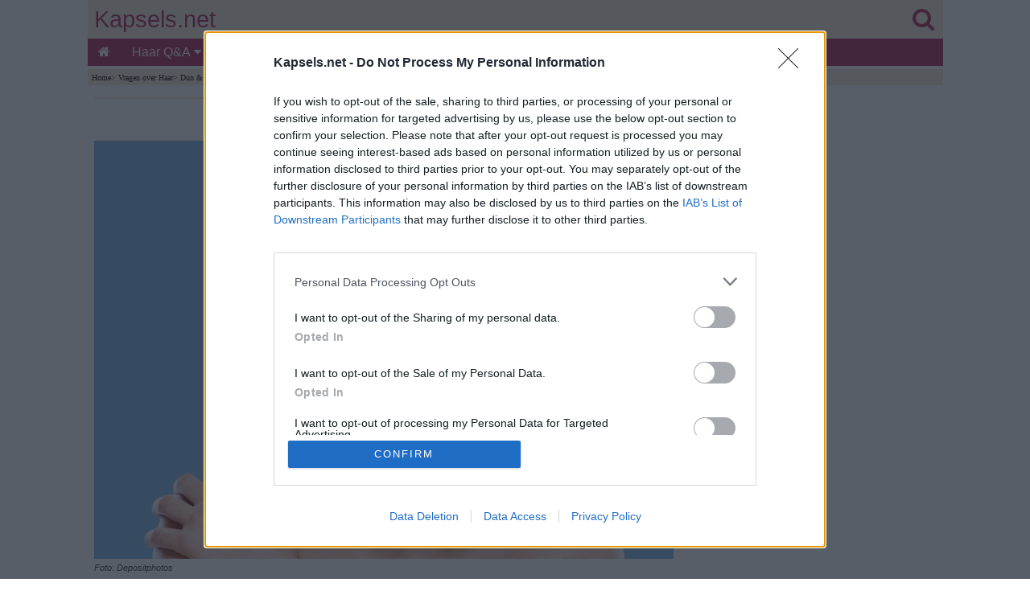

--- FILE ---
content_type: text/html
request_url: https://www.kapsels.net/haarvragen/bobfijnhaar.htm
body_size: 6188
content:
<!doctype html>
<html lang="nl">
<head>
<!-- InMobi Choice. Consent Manager Tag v3.0 (for TCF 2.2) -->
<script type="text/javascript" async=true>
!function(){var e=window.location.hostname,t=document.createElement("script"),a=document.getElementsByTagName("script")[0],n="https://cmp.inmobi.com".concat("/choice/","81_YV1pmJD1_g","/",e,"/choice.js?tag_version=V3"),i=0;t.async=!0,t.type="text/javascript",t.src=n,a.parentNode.insertBefore(t,a),function(){for(var e,t="__tcfapiLocator",a=[],n=window;n;){try{if(n.frames[t]){e=n;break}}catch(e){}if(n===window.top)break;n=n.parent}e||(!function e(){var a=n.document,i=!!n.frames[t];if(!i)if(a.body){var o=a.createElement("iframe");o.style.cssText="display:none",o.name=t,a.body.appendChild(o)}else setTimeout(e,5);return!i}(),n.__tcfapi=function(){var e,t=arguments;if(!t.length)return a;if("setGdprApplies"===t[0])t.length>3&&2===t[2]&&"boolean"==typeof t[3]&&(e=t[3],"function"==typeof t[2]&&t[2]("set",!0));else if("ping"===t[0]){var n={gdprApplies:e,cmpLoaded:!1,cmpStatus:"stub"};"function"==typeof t[2]&&t[2](n)}else"init"===t[0]&&"object"==typeof t[3]&&(t[3]=Object.assign(t[3],{tag_version:"V3"})),a.push(t)},n.addEventListener("message",(function(e){var t="string"==typeof e.data,a={};try{a=t?JSON.parse(e.data):e.data}catch(e){}var n=a.__tcfapiCall;n&&window.__tcfapi(n.command,n.version,(function(a,i){var o={__tcfapiReturn:{returnValue:a,success:i,callId:n.callId}};t&&(o=JSON.stringify(o)),e&&e.source&&e.source.postMessage&&e.source.postMessage(o,"*")}),n.parameter)}),!1))}();var o=function(){var e=arguments;typeof window.__uspapi!==o&&setTimeout((function(){void 0!==window.__uspapi&&window.__uspapi.apply(window.__uspapi,e)}),500)};if(void 0===window.__uspapi){window.__uspapi=o;var s=setInterval((function(){i++,window.__uspapi===o&&i<3?console.warn("USP is not accessible"):clearInterval(s)}),6e3)}}();
</script>
<!-- End InMobi Choice. Consent Manager Tag v3.0 (for TCF 2.2) -->
<script async src="https://www.googletagmanager.com/gtag/js?id=G-T3N4Z4PGFL"></script> <script> window.dataLayer = window.dataLayer || []; function gtag(){dataLayer.push(arguments);} gtag('js', new Date()); gtag('config', 'G-T3N4Z4PGFL'); </script>
<title>Bob kapsels voor fijn haar | De bob als kapselkeuze bij fijn haar</title>
<meta http-equiv="Content-Type" content="text/html; charset=iso-8859-1">
<meta name="Keywords" content="bobkapsels,fijn,haar,bob">
<meta name="Description" content="Wat zijn de beste bobkapsels voor fijn haar? Moet ik werken met laagjes of bepaalde producten?">
<meta name="viewport" content="width=device-width,minimum-scale=1,initial-scale=1">
<meta name="theme-color" content="#AA2256">
<link rel="stylesheet" href="https://cdnjs.cloudflare.com/ajax/libs/font-awesome/4.7.0/css/font-awesome.min.css">
   
<style>
body {
background-color:#FFFFFF;
color:#000;
margin:0;}

.wrapper{margin:0 auto; max-width:1063px;}

#header-full-width{
color:#EE8EA6;
background:#F4E9D7;
top:0;
height:80px;
display:inline-block;
width:100%;
max-width:1063px;}

#logo{
color:#AA2256;
width:100%;
position:relative;
top:8px;
height:48px;
font-family:Arial, Helvetica, sans-serif;
font-size:1.8em;
text-align:left;
text-decoration:none;}

.linklogo{ 
float:left;
margin-left:8px;
color: #AA2256; }

.linklogosearch{
float:right;
margin-right:11px;
color: #AA2256; }

#containerbread{
width:100%;
max-width:1063px;
margin:0 auto;}

#breadcrumb{
background:#F4E9D7;
height:15px;
text-align:left;
color:#000000;
font-size:.6em;
font-family:Verdana;
margin-bottom:15px;
padding-top:5px;
padding-left:5px;}

#breadcrumb a {
color:#000000;
display:inline-block;}

#container{
width:100%;
max-width:1063px;
margin:0 auto;}

#main{
display:inline-block;
background-color:#FFFFFF;
float:left;
max-width:725px;
padding-left:8px;
padding-right:8px;
padding-bottom:20px;
font-family:Verdana, Arial, Helvetica, sans-serif;
color:#2A2929;
line-height:1.4em;
font-size:1.0em;}

#seperator{
width:100%;
max-width:725px;
background:#F4E9D7;
height:2px;
margin-bottom:15px;}

#right-col{
width:300px;
float:right;
background:#FFFFFF;
margin-right:0px;
text-align:right;}

#author-date{
text-align:left;
color:#000000;
font-size:.7em;
font-family:Verdana;}

#author-date a {
color:#000000;}

ul {
padding:0;
list-style-type:none;}

a {
text-decoration:none;}

img {
text-decoration:none;
border:0px;}

article a{
color:#1967D3;}

#hairstyles-div {
display:inline-block;
text-align:center;
padding:0px;}

#hairstyles {
display:inline-block;
margin:0 auto;
text-align:center;
padding:0px;}

#hairstyles li {
padding:9px;}

#hairstyles li {
display:inline-block;
list-style-type:none;}

h1{
text-align:center;
font-family:Times New Roman;
margin-top:0.1em;
margin-bottom:0.6em;
font-size:1.6em;}

h2{
text-align:left;
font-family:Times New Roman;
margin-top:0.1em;
margin-bottom:0.6em;
font-size:1.2em;}

h3{
text-align:center;
font-family:Times New Roman;
margin-top:0.1em;
margin-bottom:0.6em;
font-size:1.1em;}

#matched-contentblock{
clear:both;
border-top:1px solid #aa2256;
border-bottom:1px solid #aa2256;
width:100%;
margin:0 auto;
text-align:center;
padding-top:5px;
padding-bottom:5px;
background:#FFFFFF;}

#footerad{
clear:both;
height:310px;
width:100%;
text-align:left;
position:relative;
padding-top:15px;
padding-bottom:15px;
overflow:hidden;}

footer{
clear:both;
border-top:1px solid #AA2256;
width:100%;
margin:0 auto;
text-align:center;
font-family:Verdana, Arial, Helvetica, sans-serif;
color:#FFFFFF;
padding-top:5px;
padding-bottom:5px;
background:#AA2256;}

footer li{
float:left;}

footer a {
color:#FFFFFF;
margin:2px 5px;
display:inline-block;}

.sticky-content {
    position: sticky;
    top: 0;
    z-index: 20;
    background-color: #ffffff;
}
.sticky-content-title {
    margin: 0;
}

.pagination{
display:inline-block;}

.pagination > ul {
display:inline;}

.pagination li {
display:inline;
float:left;}

.gallery {
margin:8px 0px;}

.gallery a {
margin:4px;
float:left;}

.enlarge{
font-family:Verdana, Arial, Helvetica, sans-serif;
font-size:1em;
margin-left:8px;
margin-top:8px;
margin-bottom:8px;
clear:both;}

.image-wrapped-left{
margin-top:5px;
margin-bottom:2px;
margin-right:5px;
margin-left:5px;
float:left;}

.image-wrapped-right{
margin-top:5px;
margin-bottom:2px;
margin-right:5px;
margin-left:5px;
float:right;}

.image-center{
display: block;
margin-left:auto;
margin-right:auto;}

.arrow-wrapped-left{
position:relative;
bottom:10px;
float:left;}

.arrow-wrapped-right{
position:relative;
bottom:10px;
float:right;}

.resp-img {
	width:100%;
    max-width:450px;
	height:auto;
  }
  
.resp-imgtop {
	width:100%;
    max-width:720px;
	height:auto;
  }
  
.resp-imgright {
	width:100%;
    max-width:300px;
	height:auto;
  }
   
figure {
  margin: auto;
}

figcaption {
  text-align: left;
  font-style: italic;
  font-size:0.7em;
  color:#2F2E2E;
  line-height:1em;
  text-indent: 0;
  margin-left: 0em;
  margin-bottom:15px;
  padding: 0em;
}

.rightcolsep {
margin-top:20px;
}


.topnav {
  overflow:hidden;
  background-color:#AA2256;
  font-family:Verdana, Arial, Helvetica, sans-serif;
}

.topnav a {
  float:left;
  display:block;
  color:#FFFFFF;
  text-align:center;
  padding:8px 13px;
  text-decoration:none;
  font-size:16px;
}

.active {
  background-color:#AA2256;
  color:white;
}

.topnav .icon {
  display:none;
}

.dropdown {
  float:left;
  overflow:hidden;
}

.dropdown .dropbtn {
  font-size:16px;   
  border:none;
  outline:none;
  color:white;
  padding:8px 14px;
  background-color:inherit;
  font-family:inherit;
  margin:0;
}

.dropdown-content {
  display:none;
  position:absolute;
  background-color:#FAF3E8;
  min-width:50px;
  box-shadow:0px 8px 16px 0px rgba(0,0,0,0.2);
  z-index:1;
}

.dropdown-content a {
  float:none;
  color:black;
  padding:5px 16px;
  font-size:14px;   
  text-decoration:none;
  display:block;
  text-align:left;
}

.topnav a:hover, .dropdown:hover .dropbtn {
  background-color:#a9426b;
  color:white;
}

.dropdown-content a:hover {
  background-color:#ddd;
  color:black;
}

.dropdown:hover .dropdown-content {
  display:block;
}

@media screen and (max-width: 1063px) {
#right-col{
clear:both;	
float:none;
margin:0 auto;
text-align:center;}

  .topnav a:not(:first-child), .dropdown .dropbtn {
    display:none;
  }
  .topnav a.icon {
    float:right;
    display:block;
	padding:6px 8px;
  }
}

@media screen and (max-width: 1063px) {
  .topnav.responsive {position: relative;}
  .topnav.responsive .icon {
    position:absolute;
    right:0;
    top:0;
  }
  .topnav.responsive a {
    float:none;
    display:block;
    text-align:left;
  }
  .topnav.responsive .dropdown {float:none;}
  .topnav.responsive .dropdown-content {position:relative;}
  .topnav.responsive .dropdown .dropbtn {
    display:block;
    width:100%;
    text-align:left;}
</style>

</head>
<body>
<div class="wrapper">
  
<!-- BEGIN HEADER -->
<section class="sticky-content">
<header>
<div id="header-full-width"><div><div>
<div id="logo"><a class="linklogo" href="../index.htm" target="_self">Kapsels.net</a><a class="linklogosearch" href="../zoeken.htm" target="_self"><i class="fa fa-search" aria-hidden="true"></i></a></div>
</div>
<div>
<div class="topnav" id="myTopnav">
<a href="../index.htm" class="active"><i class="fa fa-home" aria-hidden="true"></i></a>
<div class="dropdown">
<button class="dropbtn">Haar Q&A
<i class="fa fa-caret-down"></i>
</button>
<div class="dropdown-content">
<a href="../haarvragen.htm">Overzicht</a>
<a href="../haarvragen/hv-afrikaanshaar.htm">Afrikaans Haar</a>
<a href="../haarvragen/hv-baarden.htm">Baarden &amp; Snorren</a>
<a href="../haarvragen/hv-beroemdheden.htm">Beroemdheden</a>
<a href="../haarvragen/hv-beschadigdhaar.htm">Beschadigd Haar</a>
<a href="../haarvragen/hv-bruidskapsels.htm">Bruidskapsels</a>
<a href="../haarvragen/hv-dunhaar.htm">Dun Haar</a>
<a href="../haarvragen/hv-extensions.htm">Extensions</a>
<a href="../haarvragen/hv-grijshaar.htm">Grijs Haar</a>
<a href="../haarvragen/hv-haargroei.htm">Haargroei</a>
<a href="../haarvragen/hv-haarkleuren.htm">Haar Kleuren</a>
<a href="../haarvragen/hv-haarknippen.htm">Haar Knippen</a>
<a href="../haarvragen/hv-haarproducten.htm">Haarproducten</a>
<a href="../haarvragen/hv-straightenen.htm">Haar Steil Maken</a>
<a href="../haarvragen/hv-haarstylen.htm">Haar Stylen</a>
<a href="../haarvragen/hv-haarverlies.htm">Haarverlies</a>
<a href="../haarvragen/hv-haarverzorging.htm">Haarverzorging</a>
<a href="../haarvragen/hv-highlights.htm">Highlights</a>
<a href="../haarvragen/hv-kapsels.htm">Kapsels</a>
<a href="../haarvragen/hv-krullend-haar.htm">Krullend Haar</a>
<a href="../haarvragen/hv-mannenkapsels.htm">Mannenkapsels</a>
<a href="../haarvragen/hv-ongewenstehaargroei.htm">Ongewenste Haargroei</a>
<a href="../haarvragen/hv-permanent.htm">Permanenten</a>
<a href="../haarvragen/hv-retrokapsels.htm">Retrokapsels</a>
<a href="../haarvragen/hv-roodhaar.htm">Rood Haar</a>
<a href="../haarvragen/hv-shampoo.htm">Shampoo en Wassen</a>
<a href="../haarvragen/hv-diverse.htm">Diverse</a>
<a href="../haarvragen/hv-kledij.htm">Mode &amp; Kledij</a>
</div>
</div> 
<div class="dropdown">
<button class="dropbtn">Kapsels
<i class="fa fa-caret-down"></i>
</button>
<div class="dropdown-content">
<a href="../virtueelkapsel.htm">Kapsels Proberen</a>
<a href="../kortekapsels.htm">Korte Kapsels</a>
<a href="../halflanghaar.htm">Halflange Kapsels</a>
<a href="../langhaarkapsels.htm">Lange Kapsels</a>
<a href="../opgestokenkapsels.htm">Opsteekkapsels</a>
<a href="../mannenkapsels.htm">Mannenkapsels</a>
<a href="../kinderkapsels.htm">Kinderkapsels</a>
<a href="../kapsels-zoeken.htm">Kapsels Zoeken</a>
<a href="../kapselcollecties.htm">Collecties</a>
<a href="../kapsels-sterren.htm">Beroemdheden</a>
<a href="../retrokapsels.htm">Retrokapsels</a>
<a href="../metamorfose.htm">Voor en Na</a>
<a href="../awards.htm">Kapperswedstrijden</a>
</div>
</div> 
<a href="../virtueelkapsel.htm">Kapsels Testen</a>
<a href="../nieuwekapsels/nieuwe-kapsels.htm">Nieuwe Looks</a>
<div class="dropdown">
<button class="dropbtn">Advies
<i class="fa fa-caret-down"></i>
</button>
<div class="dropdown-content">
<a href="../haaradvies.htm">Haarstijl Advies</a>
<a href="../haarverlenging.htm">Haarverlengingen</a>
<a href="../haarverven.htm">Haar Verven</a>
<a href="../virtueelkapsel.htm">Kapsels Proberen</a>
<a href="../kapsels-zoeken.htm">Kapsels Zoeken</a>
<a href="../kinderen.htm">Kinderen</a>
<a href="../krullendhaar.htm">Krullend Haar</a>
<a href="../herenkapsels.htm">Mannenhaar</a>
<a href="../opsteekkapsels.htm">Opsteekkapsels</a>
<a href="../kappersjobs.htm">Kappersjobs</a>
<a href="../kappersopleidingen.htm">Kappersopleidingen</a>
</div>
</div> 
<div class="dropdown">
<button class="dropbtn">Hoe
<i class="fa fa-caret-down"></i>
</button>
<div class="dropdown-content">
<a href="../tips/vormgezicht.htm">Gezichtsvorm Bepalen</a>
<a href="../haarverven.htm">Haar Kleuren</a>
<a href="../haarknippen.htm">Haar Knippen</a>
<a href="../haarstylen.htm">Haar Stylen</a>
<a href="../haarverzorging.htm">Haar Verzorgen</a>
<a href="../haarvlechten.htm">Haar Vlechten</a>
<a href="../kort_haar.htm">Kort Haar</a>
<a href="../lang_haar.htm">Lang Haar</a>
<a href="../haar_straightenen.htm">Straightenen</a>
</div>
</div> 
<div class="dropdown">
<button class="dropbtn">Problemen
<i class="fa fa-caret-down"></i>
</button>
<div class="dropdown-content">
<a href="../haaruitval.htm">Haaruitval</a>
<a href="../hoofdhuid.htm">Hoofdhuid</a>
<a href="../luizen.htm">Luizen</a>
<a href="../ongewenste_haargroei.htm">Ongewenst Haar</a>
<a href="../roos.htm">Roos</a>
<a href="../vlooien.htm">Vlooien</a>
</div>
</div> 
<a href="../updates.htm">Updates</a>
<a href="javascript:void(0);" style="font-size:18px;" class="icon" onClick="myFunction()">&#8801;</a>
</div>
<script>function myFunction() {var x = document.getElementById("myTopnav");if (x.className === "topnav") {x.className += " responsive";} else {x.className = "topnav";}}</script>
</div>
</div></div> 
</header>
<!-- END HEADER -->

<div id="containerbread">
<div id="breadcrumb">
<!--You are here: -->

<a href="../index.htm" target="_top">Home</a>&#62;
<a href="../haarvragen.htm" target="_top">Vragen over Haar</a>&#62;
<a href="hv-dunhaar.htm" target="_top">Dun & Uitdunnend Haar</a>&#62;
</div></div>

</section>
<div id="container">

<!-- BEGIN MAIN -->
<div id="main">
<section>
<article>

<div id="adslot7">
<style type="text/css">
.adslot_7 { display:inline-block; width: 100%; height: 250px; margin-bottom: 25px;}
@media (min-width: 1063px) { .adslot_7 { display: none; } }
@media (max-width: 1063px) { .adslot_7 { min-width: 300px; height: 250px; } }
</style>
<ins class="adsbygoogle adslot_7"
data-ad-client="ca-pub-8460787662085308"
data-ad-slot="6246852992"></ins>
<script async src="https://pagead2.googlesyndication.com/pagead/js/adsbygoogle.js"></script>
<script>(adsbygoogle = window.adsbygoogle || []).push({});</script>
</div>

<div id="seperator"></div>

<h1>Bob kapsels voor fijn haar</h1>
<figure>
<a href="kapsel-fijn-haar2.jpg" target="_blank"><img src="kapsel-fijn-haar.jpg" alt="Bob kapsel voor fijn haar" width="720" height="520" class="resp-imgtop"></a><br>
<figcaption>Foto: Depositphotos</figcaption>
</figure>
<strong>Vraag: Ik heb fijn haar, maar zou het graag in een bob laten knippen. Wat zijn de beste bobkapsels voor fijn haar? Moet ik werken met laagjes, bepaalde producten enz…?</strong><br>&nbsp;<br>
Antwoord: Bij iemand met haar van <a href="fijndunhaar.htm" target="_top">fijne textuur</a> is de bob vaak een opmerkelijke kapselkeuze. De meeste fijne haartypes reageren niet goed op veel lagen, aangezien het hoofddoel van <a href="gelaagd-haar.htm" target="_top">laagjes</a> het verwijderen van gewicht en 
volume uit het haar is en fijn haar heeft niet veel volume.<br>&nbsp;<br>

<div id="adslot4">
<style type="text/css">
.adslot_4 { display:inline-block; width: 100%; height: 280px; margin-bottom: 25px;}
@media (min-width: 1063px) { .adslot_4 { display: none; } }
@media (max-width: 1063px) { .adslot_4 { min-width: 300px; height: 280px; } }
</style>
<ins class="adsbygoogle adslot_4"
data-ad-client="ca-pub-8460787662085308"
data-ad-slot="2271400696"></ins>
<script async src="https://pagead2.googlesyndication.com/pagead/js/adsbygoogle.js"></script>
<script>(adsbygoogle = window.adsbygoogle || []).push({});</script>
</div>

De bobsnit wordt gekenmerkt door de stompe kniplijn waar het haar op natuurlijke wijze hangt. Het haar wordt op een eindlengte geknipt die de “stompe” look creëert. De specifieke <a href="../tips2/bob_kapsels.htm" target="_top">kenmerken van de bob</a> (dit is welke 
bobsnit gebruikt moet worden: A-lijn, gelaagde bob enz…) worden bepaald door de noden van de gezichtsvorm en gelaatstrekken, méér dan door de haartextuur.<br>&nbsp;<br>
Als er al een vorm van laagjes gebruikt moet worden in een snit van fijn haar, dan moeten de laagjes erg karig en oppervlakkig zijn. Misschien kunnen de haarpunten getextureerd en verzacht worden, maar het toevoegen 
van veel lagen is niet enkel niet geschikt voor fijn haar, het is ook niet passend bij een klassieke bobsnit.<br>&nbsp;<br>
Wat producten betreft is het belangrijk om te weten dat fijn haar makkelijk goed doorweegt door zware producten, dus kiest u beter lichtere formules, zoals mousses en lichte sprays. Zo krijgt u het haar onder controle 
zonder dat het gedomineerd wordt.<br>&nbsp;<br>
<strong>Zie ook:</strong> <a href="../haarvragen2/bobsnit-en-verschillende-haartypes.htm" target="_top">De beste haartypes voor een bob</a><br>

<div id="adslot3">
<style type="text/css">
.adslot_3 { display:inline-block; width: 100%; height: 280px; margin-top: 15px; margin-bottom: 1px;}
</style>
<ins class="adsbygoogle adslot_3"
data-ad-client="ca-pub-8460787662085308"
data-ad-slot="3169355870"></ins>
<script async src="https://pagead2.googlesyndication.com/pagead/js/adsbygoogle.js"></script>
<script>(adsbygoogle = window.adsbygoogle || []).push({});</script>
</div>
</article>
</section>
</div>
<!-- END MAIN -->

<!-- BEGIN RIGHT COLUMN -->
<aside id="right-col">
<div id="adslot1">
<style type="text/css">
.adslot_1 { display:inline-block; width: 300px; height: 600px; }
@media (max-width: 1063px) { .adslot_1 { display: none; } }
@media (min-width: 1063px) { .adslot_1 { width: 300px; height: 600px; } }
</style>
<ins class="adsbygoogle adslot_1"
data-ad-client="ca-pub-8460787662085308"
data-ad-slot="1504559870"></ins>
<script async src="https://pagead2.googlesyndication.com/pagead/js/adsbygoogle.js"></script>
<script>(adsbygoogle = window.adsbygoogle || []).push({});</script>
</div>
<div class="rightcolsep"></div>
<div id="tryhairstyles">
<a href="../virtueelkapsel.htm" target="_top"><img src="../afbeeldingen/kapsels-proberen-3.jpg" alt="Kapsels proberen op een foto van jezelf" width="450" height="560" class="resp-imgright"></a>
</div>
<div class="rightcolsep"></div>
<div id="adslot2">
<style type="text/css">
.adslot_2 { display:inline-block; width: 300px; height: 250px; }
@media (max-width: 1063px) { .adslot_2 { display: none; } }
@media (min-width: 1063px) { .adslot_2 { width: 300px; height: 250px; } }
</style>
<ins class="adsbygoogle adslot_2"
data-ad-client="ca-pub-8460787662085308"
data-ad-slot="5985367418"></ins>
<script async src="https://pagead2.googlesyndication.com/pagead/js/adsbygoogle.js"></script>
<script>(adsbygoogle = window.adsbygoogle || []).push({});</script>
</div>
<div class="rightcolsep"></div>
<div id="questions">
<a href="../haarvragen.htm" target="_top"><img src="../afbeeldingen/haarvragen-antwoorden.jpg" alt="Vragen over haar en antwoorden" width="450" height="349" class="resp-imgright"></a> 
</div>
<div class="rightcolsep"></div> 
<div id="haarproducten">
<a href="https://partner.bol.com/click/click?p=2&t=url&s=22182&f=TXL&url=https%3A%2F%2Fwww.bol.com%2Fnl%2Fnl%2Fsf%2Falles-voor-je-haar%2F&name=Alles%2520voor%2520je%2520haar%2520" rel="nofollow" target="_blank"><img src="../afbeeldingen/haarproducten-2.jpg" alt="Haarproducten &amp; tools" width="450" height="375" class="resp-imgright"></a> 
</div>
<div class="rightcolsep"></div> 
</aside></div>
<!-- END RIGHT COLUMN -->

<!-- BEGIN MATCHED content -->
<div id="matched-contentblock">
<script async src="https://pagead2.googlesyndication.com/pagead/js/adsbygoogle.js"></script>
<!-- pbad -->
<ins class="adsbygoogle"
style="display:block"
data-ad-client="ca-pub-8460787662085308"
data-ad-slot="5188373926"
data-matched-content-rows-num="5,3"
data-matched-content-columns-num="2,5"
data-matched-content-ui-type="image_stacked,image_stacked"
data-ad-format="autorelaxed"></ins>
<script>
(adsbygoogle = window.adsbygoogle || []).push({});
</script>
<!-- END MATCHED content -->
</div>
<div id="footerad">
<script async src="https://pagead2.googlesyndication.com/pagead/js/adsbygoogle.js"></script>
<!-- Kapsels.net footer -->
<ins class="adsbygoogle"
     style="display:block"
     data-ad-client="ca-pub-8460787662085308"
     data-ad-slot="4537771963"
     data-ad-format="auto"
     data-full-width-responsive="true"></ins>
<script>
     (adsbygoogle = window.adsbygoogle || []).push({});
</script>
</div>

<!-- BEGIN FOOTER -->
<footer>
<a href="../index.htm" target="_top">Home</a>
<a href="../haarvragen.htm" target="_top">Haarvragen</a><br>&nbsp;<br>
<a href="../kortekapsels.htm" target="_top">Korte Kapsels</a> 
<a href="../halflanghaar.htm" target="_top">Halflange Kapsels</a>
<a href="../langhaarkapsels.htm" target="_top">Lange Kapsels</a> 
<a href="../mannenkapsels.htm" target="_top">Herenkapsels</a>
<a href="../virtueelkapsel.htm" target="_top">Kapsels Proberen</a> 
<a href="../kapsels-zoeken.htm" target="_top">Kapsels Zoeken</a><br>&nbsp;<br>
<a href="../haarverzorging.htm" target="_top">Haarverzorging</a>
<a href="../haarproblemen.htm" target="_top">Haarproblemen</a> 
<a href="../haarknippen.htm" target="_top">Haar Knippen</a>
<a href="../haarstylen.htm" target="_top">Haar Stylen</a> 
<a href="../haarverven.htm" target="_top">Haar Verven</a> 
<a href="../haaradvies.htm" target="_top">Haarstijl Advies</a><br>&nbsp;<br> 
<a href="../contact.htm" rel="nofollow" target="_blank">Contact</a>
<a href="../privacy.htm" rel="nofollow" target="_blank">Privacy</a>
<a href="../disclaimer.htm" rel="nofollow" target="_blank">Disclaimer</a><br>&nbsp;<br>
</footer>
<!-- END FOOTER -->
</div>  
</body></html>


--- FILE ---
content_type: text/html; charset=utf-8
request_url: https://www.google.com/recaptcha/api2/aframe
body_size: 267
content:
<!DOCTYPE HTML><html><head><meta http-equiv="content-type" content="text/html; charset=UTF-8"></head><body><script nonce="9XtUPidW_oyTE9TT8fk4Tw">/** Anti-fraud and anti-abuse applications only. See google.com/recaptcha */ try{var clients={'sodar':'https://pagead2.googlesyndication.com/pagead/sodar?'};window.addEventListener("message",function(a){try{if(a.source===window.parent){var b=JSON.parse(a.data);var c=clients[b['id']];if(c){var d=document.createElement('img');d.src=c+b['params']+'&rc='+(localStorage.getItem("rc::a")?sessionStorage.getItem("rc::b"):"");window.document.body.appendChild(d);sessionStorage.setItem("rc::e",parseInt(sessionStorage.getItem("rc::e")||0)+1);localStorage.setItem("rc::h",'1769337288369');}}}catch(b){}});window.parent.postMessage("_grecaptcha_ready", "*");}catch(b){}</script></body></html>